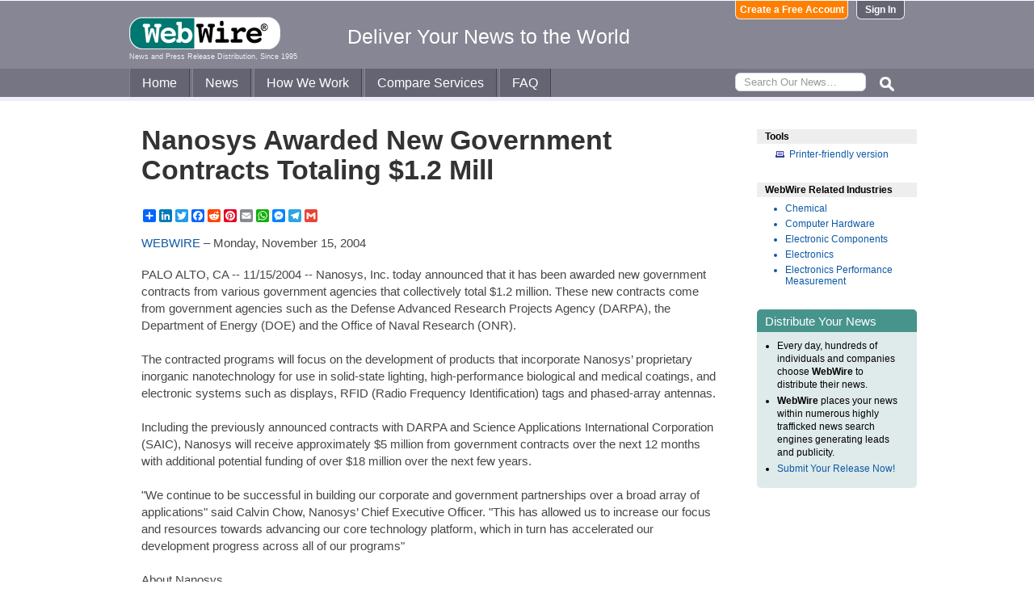

--- FILE ---
content_type: text/html
request_url: https://www.webwire.com/ViewPressRel.asp?aId=227
body_size: 5783
content:



<!DOCTYPE html PUBLIC "-//W3C//DTD XHTML 1.0 Transitional//EN" "http://www.w3.org/TR/xhtml1/DTD/xhtml1-transitional.dtd">
<!-- Microdata markup added by Google Structured Data Markup Helper. -->
<html xmlns="http://www.w3.org/1999/xhtml" xmlns:fb="http://ogp.me/ns/fb#">
<head>
<meta http-equiv="Content-Type" content="text/html; charset=ISO-8859-1" />


<title>Nanosys Awarded New Government Contracts Totaling $1.2 Mill  |  WebWire</title>
<meta name="description" content="PALO ALTO, CA -- 11/15/2004 -- Nanosys, Inc. today announced that it has been awarded new government contracts from various government agencies that collectively total $1.2 million. These new contract..." />
<meta name="keywords" content="palo, alto, ca, --, 11152004, --, nanosys, awarded, government, contracts, various, government, agencies, collectively, total, 12, million, contract, webwire, press release, news release" />

<meta property="og:title" content="Nanosys Awarded New Government Contracts Totaling $1.2 Mill"/>
<meta property="og:type" content="article"/>
<meta property="og:url" content="https://www.webwire.com/ViewPressRel.asp?aId=227"/>
<meta property="og:image" content="https://www.webwire.com/imgs/WebWire-Logo-200x200.gif"/>
<meta property="og:image:width" content="200" />
<meta property="og:image:height" content="200" />
<meta property="og:site_name" content="WebWire"/>
<meta property="og:description" content="PALO ALTO, CA -- 11/15/2004 -- Nanosys, Inc. today announced that it has been awarded new government contracts from various government agencies that collectively total $1.2 million. These new contract..."/>
<meta property="fb:app_id" content="438758792812728" />


<link rel="canonical" href="https://www.webwire.com/ViewPressRel.asp?aId=227" />
<link rel="alternate" type="application/rss+xml" href="http://rssfeeds.webwire.com/webwire-recentheadlines" title="WebWire | Recent Headlines" />



<link rel="stylesheet" href="/css/webwire-main.css?201503" type="text/css" />
<link rel="stylesheet" href="/css/font-awesome-4.7.0/css/font-awesome.min.css" type="text/css" />


<link rel="stylesheet" href="/css/webwire-article.css" type="text/css" />


</head>

<body id="article">

<!-- Start #header -->
<div id="header-outter">
	<div id="header-inner-top">
		<div id="ww-logo">
		<a href="/"><img src="/imgs/webwire-logo-header.png" alt="WebWire - Press Release Distribution Services" title="Press Release Distribution Services Provided By WebWire" width="187" height="40" border="0" /></a>
		<h6>News and Press Release Distribution, Since 1995</h6>
		</div>
		<div id="tagline"><h3>Deliver Your News to the World</h3></div>
		<div id="header-buttons">
			
				<a href="LoginNoPR.asp" class="button btn-login">Sign In</a>
				<a href="PRRegistration.asp" class="button btn-register">Create a Free Account</a>
			
		</div>
	</div>

	<div id="header-inner-bottom">
		<ul id="top-nav-menu">
			<li id="m-home"><a href="/">Home</a></li>
			<li id="m-news"><a href="/recent-headlines.asp">News</a></li>
			<li id="m-how"><a href="/how-we-work.asp">How We Work</a></li>
			<li id="m-services"><a href="/OurServices.asp">Compare Services</a></li>
			<li id="m-faq"><a href="/faq.asp">FAQ</a></li>
			<li id="m-search">
				<div id="search-bar">
				<form id="searchForm" method="post" action="/SearchResults.asp" onsubmit="return topSearch_TextField_Validator(this)">
					<input name="txtSearch" type="text" id="searchbox" maxlength="50" placeholder="Search Our News&hellip;"/>
				</form>
				</div>
				<img src="/imgs/icons/search-ico.png" width="35" height="35" id="s-ico" />
			</li>
			
		</ul>
	</div>

	<div id="services-bar">
		<ul id="top-services-menu">
			<li id="m-all"><a href="/ourservices.asp">All</a></li>
			<li id="m-wp"><a href="/ourservices-prod1.asp">WebPost</a></li>
			<li id="m-wr"><a href="/ourservices-prod3.asp">WebRelease</a></li>
			<li id="m-tm"><a href="/ourservices-prod4.asp">Targeted Media</a></li>
			<li id="m-ws"><a href="/ourservices-prod5.asp">Wire Service</a></li>
		</ul>
	</div>




</div>

<!-- End #header -->



<!-- Start #wrap -->
<div id="wrap" itemscope itemtype="http://schema.org/NewsArticle"> 


<!-- Start #content -->
<div id="content">



<h1 itemprop="headline">Nanosys Awarded New Government Contracts Totaling $1.2 Mill</h1>




<h2 itemprop="alternativeHeadline"></h2>

<!-- AddToAny BEGIN -->
<div class="a2a_kit a2a_default_style" data-a2a-url="https://www.webwire.com/ViewPressRel.asp?aId=227" data-a2a-title="Nanosys Awarded New Government Contracts Totaling $1.2 Mill">
<a class="a2a_dd" href="https://www.addtoany.com/share"></a>
<a class="a2a_button_linkedin"></a>
<a class="a2a_button_twitter"></a>
<a class="a2a_button_facebook"></a>
<a class="a2a_button_reddit"></a>
<a class="a2a_button_pinterest"></a>
<a class="a2a_button_email"></a>
<a class="a2a_button_whatsapp"></a>
<a class="a2a_button_facebook_messenger"></a>
<a class="a2a_button_telegram"></a>
<a class="a2a_button_google_gmail"></a>
</div>
<script>
var a2a_config = a2a_config || {};
a2a_config.onclick = 1;
a2a_config.num_services = 10;
</script>
<script async src="https://static.addtoany.com/menu/page.js"></script>
<!-- AddToAny END -->

<br />

<div style="margin-bottom:20px;"><span itemprop="publisher" itemscope itemtype="http://schema.org/Organization"><span itemprop="name"><a href="https://www.webwire.com/" rel="nofollow">WEBWIRE</a></span></span> &ndash; <span itemprop="datePublished" content="2004-11-15">Monday, November 15, 2004</span></div>



<span itemprop="articleBody">


<p>PALO ALTO, CA -- 11/15/2004 -- Nanosys, Inc. today announced that it has been awarded new government contracts from various government agencies that collectively total $1.2 million. These new contracts come from government agencies such as the Defense Advanced Research Projects Agency (DARPA), the Department of Energy (DOE) and the Office of Naval Research (ONR). <br />
<br />
The contracted programs will focus on the development of products that incorporate Nanosys’ proprietary inorganic nanotechnology for use in solid-state lighting, high-performance biological and medical coatings, and electronic systems such as displays, RFID (Radio Frequency Identification) tags and phased-array antennas. <br />
<br />
Including the previously announced contracts with DARPA and Science Applications International Corporation (SAIC), Nanosys will receive approximately $5 million from government contracts over the next 12 months with additional potential funding of over $18 million over the next few years. <br />
<br />
"We continue to be successful in building our corporate and government partnerships over a broad array of applications" said Calvin Chow, Nanosys’ Chief Executive Officer. "This has allowed us to increase our focus and resources towards advancing our core technology platform, which in turn has accelerated our development progress across all of our programs" <br />
<br />
About Nanosys <br />
<br />
Nanosys, Inc. is a leader in the development of nanotechnology based products utilizing high performance inorganic nanostructures. Nanosys has built one of the broadest technology platforms in the industry with more than 250 patents and patent applications covering fundamental areas of nanotechnology. Based in Palo Alto, Calif. and privately held, Nanosys collaborates with industry leaders including Dupont, Intel, Matsushita Electric Works and SAIC to develop revolutionary high-value, high-performance products for computing, optoelectronics, communications, renewable energy, defense and the life sciences.</p>
</span>
<br />

 

<br />


	<dl id="relatedLinks">
		<dt>Related Links</dt>
		<dd><a href="http://www.nanosysinc.com" target="_blank" class="ww_lnktrkr" referrerpolicy="unsafe-url" rel="nofollow">www&#46;nanosysinc&#46;com</a></dd>
		<dd></dd>
		<dd></dd>
	</dl>


<p id="wwguid">WebWireID227</p>

<!-- AddToAny BEGIN -->
<div class="a2a_kit a2a_default_style" data-a2a-url="https://www.webwire.com/ViewPressRel.asp?aId=227" data-a2a-title="Nanosys Awarded New Government Contracts Totaling $1.2 Mill">
<a class="a2a_dd" href="https://www.addtoany.com/share"></a>
<a class="a2a_button_linkedin"></a>
<a class="a2a_button_twitter"></a>
<a class="a2a_button_facebook"></a>
<a class="a2a_button_reddit"></a>
<a class="a2a_button_pinterest"></a>
<a class="a2a_button_email"></a>
<a class="a2a_button_whatsapp"></a>
<a class="a2a_button_facebook_messenger"></a>
<a class="a2a_button_telegram"></a>
<a class="a2a_button_google_gmail"></a>
</div>
<!-- AddToAny END -->

<br /><br /><br />


	<span itemprop="author" itemscope itemtype="http://schema.org/Person">
	<dl id="contactInfo">
		<dt>Contact Information</dt>
		<dd itemprop="name" class="contactName">Peter Garcia</dd>
		<dd>Chief Financial Officer</dd>
		<dd>Nanosys, Inc.</dd>
		<!--<dd></dd> -->
		<dd><a href="contact-submitter.asp?aId=227">Contact via E-mail</a></dd>
		<!--<dd><a href="contact-submitter.asp?">Contact via E-mail</a></dd> -->
	</dl>
	</span>
<p class="newsDisclaimer"><br />This news content may be integrated into any legitimate news gathering and publishing effort. Linking is permitted.</p><p class="promoDisclaimer">News Release Distribution and Press Release <a href="OurServices.asp">Distribution Services</a> Provided by WebWire.</p>


</div>
<!-- End #content -->

<!-- Start #sidebar -->
<div id="sidebar">

<dl>
	<dt id="tools">Tools</dt>
	<dd id="printThis"><a href="ViewPressRel_print.asp?aId=227" target="_blank" class="ToolsItem" rel="nofollow">Printer-friendly version</a></dd>
</dl>


 

<dl>
<dt id="relatedIndustries">WebWire Related Industries</dt>

   <dd itemprop="articleSection" class="rInduItem"><a href="industry-news.asp?indu=CHM">Chemical</a></dd>   <dd itemprop="articleSection" class="rInduItem"><a href="industry-news.asp?indu=HRD">Computer Hardware</a></dd>   <dd itemprop="articleSection" class="rInduItem"><a href="industry-news.asp?indu=ECP">Electronic Components</a></dd>   <dd itemprop="articleSection" class="rInduItem"><a href="industry-news.asp?indu=CPR">Electronics</a></dd>   <dd itemprop="articleSection" class="rInduItem"><a href="industry-news.asp?indu=EPM">Electronics Performance Measurement</a></dd>
	
</dl>



	<div class="floatingBox greenBox">
		<h4>Distribute Your News</h4>
		<ul>
			<li>Every day, hundreds of individuals and companies choose <strong>WebWire</strong> to distribute their news.</li>
			<li><strong>WebWire</strong> places your news within numerous highly trafficked news search engines generating leads and publicity.</li>
			<li><a href="IniAddRelease.asp">Submit Your Release Now!</a></li>
		</ul>
	</div>

</div>
<!-- End #sidebar -->


</div>
<!-- End #wrap -->



<!-- <br />  To fix IE DIVs clearing -->
<!-- Start #footer -->
<div id="footer">
	<ul>
		<li id="copyRight">WebWire&reg; 1995 - 2026</li>
		<li><a href="/AboutUs.asp" rel="nofollow">About Us</a></li>
		<li><a href="/ServTerms.asp" rel="nofollow">Terms of Service</a></li>
		<li><a href="/PrivacyStatement.asp" rel="nofollow">Privacy Statement</a></li>
		
	</ul>
</div>
<!-- End #footer -->


<!-- ### Start footer scripts ### -->

<!-- Add jQuery library -->


<script src="//cdn.jsdelivr.net/npm/jquery@3.4.1/dist/jquery.min.js"></script>


<script type="text/javascript" language="JavaScript" >
$('#s-ico').click(function(){
	$('#searchForm').submit();
});
</script>

<script src="jQuery/accordion-menu/jquery.accordion.js"></script>

<script type="text/javascript" language="JavaScript" src="includes/JScripts.js"></script>
<script type="text/javascript" language="JavaScript" src="includes/webwire-gui.js"></script>

<!-- ### End footer scripts ### -->

<!-- Add fancyBox -->
<link rel="stylesheet" href="../fancybox/v2/source/jquery.fancybox.css?v=2.1.5" type="text/css" media="screen" />
<script type="text/javascript" src="../fancybox/v2/source/jquery.fancybox.pack.js?v=2.1.5"></script>

<script type="text/javascript">
	$(document).ready(function() {

		$(".modalBox").fancybox({
			maxWidth		: 700,
			scrolling		:'no',
			autoSize		: true,
			autoCenter		: true,
			openEffect		: 'fade',
			closeEffect		: 'fade',
			type			: 'inline'
		});
		
		$(".modalIframe").fancybox({
			maxWidth		: 700,
			minHeight		: 250,
			maxHeight		: 650,
			autoSize		: true,
			autoCenter		: true,
			openEffect		: 'fade',
			closeEffect		: 'fade',
			type			: 'iframe'
		});
		
		$(".imgBox").fancybox({
			openEffect		: 'elastic',
			closeEffect		: 'elastic',
		});
		
		$(".clippingReportBox").fancybox({
			width			: 800,
			height			: 550,
			autoSize		: false,
			openEffect		: 'fade',
			closeEffect		: 'fade',
			type			: 'iframe'
		});
		
	});
</script>

<script type="text/javascript">
	$(document).ready(function() {

		$(".iFrameBox").fancybox({
			width				: 560,
			height				: 340,
			autoSize			: false,
			openEffect			: 'fade',
			closeEffect			: 'fade',
			type				: 'iframe'
		});
		
		$(".imgBox").fancybox({
			openEffect	: 'elastic',
			closeEffect	: 'elastic',
		});
		
		$("a.ww_lnktrkr").click(function() {
			$.post("ckTrckng.asp", {aID:227});
			return true;
		});

	});
</script>



<script type="text/javascript">
<!--
function MM_validateForm() { //v4.0
  if (document.getElementById){
    var i,p,q,nm,test,num,min,max,errors='',args=MM_validateForm.arguments;
    for (i=0; i<(args.length-2); i+=3) { test=args[i+2]; val=document.getElementById(args[i]);
      if (val) { nm=val.name; if ((val=val.value)!="") {
        if (test.indexOf('isEmail')!=-1) { p=val.indexOf('@');
          if (p<1 || p==(val.length-1)) errors='All e-mail fields must contain valid e-mail addresses.\n';
        } else if (test!='R') { num = parseFloat(val);
          if (isNaN(val)) errors+='- '+nm+' must contain a number.\n';
          if (test.indexOf('inRange') != -1) { p=test.indexOf(':');
            min=test.substring(8,p); max=test.substring(p+1);
            if (num<min || max<num) errors+='- '+nm+' must contain a number between '+min+' and '+max+'.\n';
      } } } else if (test.charAt(0) == 'R') errors = '- All Fields are required.\n'; }
    } if (errors) alert('The following error(s) occurred:\n'+errors);
    document.MM_returnValue = (errors == '');
} }
//-->
</script>



<div id="fb-root"></div>
<script>(function(d, s, id) {
  var js, fjs = d.getElementsByTagName(s)[0];
  if (d.getElementById(id)) return;
  js = d.createElement(s); js.id = id;
  js.src = "//connect.facebook.net/en_US/all.js#xfbml=1&appId=438758792812728";
  fjs.parentNode.insertBefore(js, fjs);
}(document, 'script', 'facebook-jssdk'));</script>
	  
</body>
</html>


